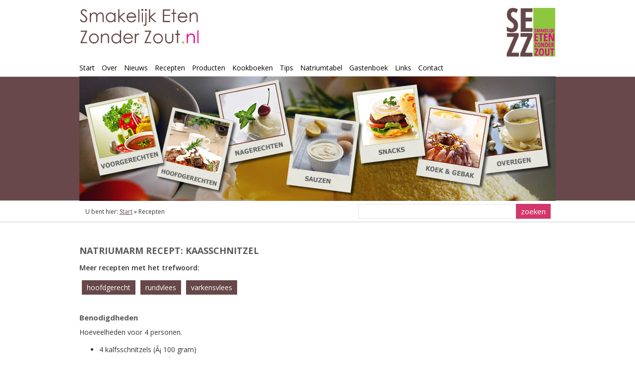

--- FILE ---
content_type: text/html; charset=utf-8
request_url: https://smakelijketenzonderzout.nl/recepten/kaasschnitzel
body_size: 5585
content:
<!DOCTYPE HTML><html lang="nl" x-ms-format-detection="none"><head><title>Natriumarm recept: Kaasschnitzel, smakelijk eten zonder zout.nl</title> <base href="https://smakelijketenzonderzout.nl/" /> <meta charset="utf-8"><meta name="generator" content="CMS Made Simple - Copyright (C) 2004-2026 CMSMSâ„¢. All rights reserved."><meta name="robots" content="index, follow"><meta name="description" content="Kaasschnitzel - Natriumarm recept voor mensen die minder zout willen of moeten eten"><meta name="keywords" content="zoutloos,zoutarm,zoutbeperkt,ongezouten,smakelijk,zout,natrium,natriumbeperkt,natriumarm,dieet"><meta name="author" content="Redactie Smakelijk Eten Zonder Zout.nl"><meta name="owner" content="Rolf Tjassens"><meta name="publisher" content="Rolf Tjassens"><meta name="copyright" content="Copyright (C) Redactie Smakelijk Eten Zonder Zout.nl, All Rights Reserved"><meta name="viewport" content="width=device-width, initial-scale=1.0"><meta name="HandheldFriendly" content="true"><meta name="MobileOptimized" content="320"><meta name="application-name" content="Smakelijk Eten Zonder Zout.nl"><meta name="msapplication-navbutton-color" content="#fff"><meta name="msapplication-TileColor" content="#fff"><meta name="msapplication-TileImage" content="https://smakelijketenzonderzout.nl/uploads/_template/touch-icon-150-150.png"><meta name="msapplication-square150x150logo" content="https://smakelijketenzonderzout.nl/uploads/_template/touch-icon-150-150.png"><meta name="twitter:card" content="summary"><meta name="twitter:url" content="https://smakelijketenzonderzout.nl/recepten/kaasschnitzel"><meta name="twitter:site" content="@natriumbeperkt"><meta name="twitter:domain" content="https://smakelijketenzonderzout.nl"><meta name="twitter:title" content="Natriumarm recept: Kaasschnitzel"><meta name="twitter:description" content="Kaasschnitzel - Natriumarm recept voor mensen die minder zout willen of moeten eten"><meta name="twitter:image" content="https://smakelijketenzonderzout.nl/uploads/_template/page_image.png"><meta name="twitter:creator" content="@rlftjssns"><meta property="og:description" content="Kaasschnitzel - Natriumarm recept voor mensen die minder zout willen of moeten eten"><meta property="og:image" content="https://smakelijketenzonderzout.nl/uploads/_template/page_image.png"><meta property="og:site_name" content="Smakelijk Eten Zonder Zout.nl"><meta property="og:title" content="Natriumarm recept: Kaasschnitzel"><meta property="og:url" content="https://smakelijketenzonderzout.nl/recepten/kaasschnitzel"><meta name="format-detection" content="telephone=no"><meta name="format-detection" content="date=no"><meta name="format-detection" content="address=no"><meta name="format-detection" content="email=no"><style type="text/css">a[x-apple-data-detectors] {color: inherit !important;text-decoration: none !important;font-size: inherit !important;font-family: inherit !important;font-weight: inherit !important;line-height: inherit !important;}</style><link rel="apple-touch-icon" href="https://smakelijketenzonderzout.nl/uploads/_template/touch-icon-60x60.png"><link rel='apple-touch-icon' sizes='72x72' href='https://smakelijketenzonderzout.nl/uploads/_template/touch-icon-72x72.png'><link rel='apple-touch-icon' sizes='120x120' href='https://smakelijketenzonderzout.nl/uploads/_template/touch-icon-120x120.png'><link rel='apple-touch-icon' sizes='152x152' href='https://smakelijketenzonderzout.nl/uploads/_template/touch-icon-152x152.png'><link rel="shortcut icon" href="https://smakelijketenzonderzout.nl/favicon.ico"><link rel='shortcut icon' href='https://smakelijketenzonderzout.nl/uploads/_template/touch-icon-60x60.png'><link rel='shortcut icon' sizes='196x196' href='https://smakelijketenzonderzout.nl/uploads/_template/touch-icon-196x196.png'><link rel="canonical" href="https://smakelijketenzonderzout.nl/recepten/kaasschnitzel"><link rel="stylesheet" type="text/css" href="https://smakelijketenzonderzout.nl/tmp/cache/stylesheet_combined_eaec7fa5bf097bd223b3efa25087f149.css" /> <link rel="stylesheet" type="text/css" href="https://smakelijketenzonderzout.nl/tmp/cache/stylesheet_combined_51444bdcf91ea2fabe521f897058f24d.css" media="screen" /> <link href="//maxcdn.bootstrapcdn.com/font-awesome/4.3.0/css/font-awesome.min.css" rel="stylesheet"><link href="//fonts.googleapis.com/css?family=Open+Sans:300,300italic,400,400italic,600,600italic,700,700italic,800,800italic" rel='stylesheet' type='text/css'><link rel="start" title="Smakelijk Eten Zonder Zout.nl. Informatie en recepten bij natriumbeperkt (zoutloos) dieet. Lekkere recepten met minder zout." href="https://smakelijketenzonderzout.nl/" /><link rel="prev" title="Nieuws" href="https://smakelijketenzonderzout.nl/nieuws" /><link rel="next" title="Natriumarme voorgerechten" href="recepten&trefwoord=voorgerecht" /><link rel="alternate" type="application/rss+xml" title="Smakelijk eten zonder zout - Nieuwsartikelen" href="https://smakelijketenzonderzout.nl/feeds/nieuws.rss"><link rel="alternate" type="application/rss+xml" title="Smakelijk eten zonder zout - Kookboeken" href="https://smakelijketenzonderzout.nl/feeds/zoutloze-boekenkast.rss"></head><body itemscope itemtype="http://schema.org/WebPage"><header id="page-top"><div class="c_full"><div class="grid_9 mobile_grid_3"><a href="https://smakelijketenzonderzout.nl"><img src="https://smakelijketenzonderzout.nl/uploads/_template/img-header-text.png" class="image-header-text donotscale" alt="Smakelijk eten zonder zout" /></a></div><div class="grid_3 mobile_grid_1 hide_on_narrow_screen"><h1><a href="https://smakelijketenzonderzout.nl"><img src="https://smakelijketenzonderzout.nl/uploads/_template/img-header-logo.jpg" class="image-header-logo" width="100" height="100" alt="Smakelijk eten zonder zout" /></a></h1></div></div><div class="c_full"><div class="grid_12"><nav><div id="menu_mobile" onclick="void(0)"><div id="menu_mobile_btn" class="hide_on_desktop m_top_10"><div class="btn btn_pink"><span class="fa fa-bars"></span>MENU</div></div><div id="menu_horizontal"> <ul><li><a href="https://smakelijketenzonderzout.nl/">Start</a></li><li><a href="https://smakelijketenzonderzout.nl/over/de-website">Over</a> <ul><li><a href="https://smakelijketenzonderzout.nl/over/de-website">Smakelijk Eten Zonder Zout</a></li><li><a href="https://smakelijketenzonderzout.nl/over/ernas-ongezouten-website">Erna&#39;s Ongezouten Website</a></li></ul></li><li><a href="https://smakelijketenzonderzout.nl/nieuws">Nieuws</a></li><li class="currentpage"><a class="currentpage" href="https://smakelijketenzonderzout.nl/recepten">Recepten</a> <ul><li><a href="recepten&trefwoord=voorgerecht">Voorgerechten</a></li><li><a href="recepten&trefwoord=hoofdgerecht">Hoofdgerechten</a></li><li><a href="recepten&trefwoord=nagerecht">Nagerechten</a></li><li><a href="recepten&trefwoord=saus">Sauzen</a></li><li><a href="recepten&trefwoord=snack">Snacks</a></li><li><a href="recepten&trefwoord=koek-gebak">Koek &amp; gebak</a></li><li><a href="recepten&trefwoord=overig">Overigen</a></li><li><a href="recepten&trefwoord=vegetarisch">Vegetarisch</a></li></ul></li><li><a href="https://smakelijketenzonderzout.nl/producten">Producten</a> <ul><li><a href="https://smakelijketenzonderzout.nl/producten/merken">Productmerken</a></li><li><a href="https://smakelijketenzonderzout.nl/producten/webwinkels">Webwinkels</a></li><li><a href="https://smakelijketenzonderzout.nl/producten/uit-het-assortiment">Uit het assortiment</a></li></ul></li><li><a href="https://smakelijketenzonderzout.nl/kookboeken">Kookboeken</a></li><li><a href="https://smakelijketenzonderzout.nl/tips">Tips</a></li><li><a href="https://smakelijketenzonderzout.nl/natriumtabel">Natriumtabel</a></li><li><a href="https://smakelijketenzonderzout.nl/gastenboek">Gastenboek</a></li><li><a href="https://smakelijketenzonderzout.nl/links">Links</a></li><li><a href="https://smakelijketenzonderzout.nl/contact">Contact</a></li></ul></div></div></nav></div></div></header><main><div class="c_full hide_on_mobile"><div class="grid_12"><div class="voorgerecht"><a href="recepten&amp;trefwoord=voorgerecht"><span style="display:none;">Natriumbeperkte voorgerechten</span></a></div><div class="hoofdgerecht"><a href="recepten&amp;trefwoord=hoofdgerecht"><span style="display:none;">Natriumbeperkte hoofdgerechten</span></a></div><div class="nagerecht"><a href="recepten&amp;trefwoord=nagerecht"><span style="display:none;">Natriumbeperkte nagerechten</span></a></div><div class="sauzen"><a href="recepten&amp;trefwoord=saus"><span style="display:none;">Natriumbeperkte sauzen</span></a></div><div class="snacks"><a href="recepten&amp;trefwoord=snack"><span style="display:none;">Natriumbeperkte snacks</span></a></div><div class="koek-gebak"><a href="recepten&amp;trefwoord=koek-gebak"><span style="display:none;">Natriumbeperkt koek en gebak</span></a></div><div class="overigen"><a href="recepten&amp;trefwoord=overig"><span style="display:none;">Overige natriumbeperkte recepten</span></a></div></div></div><div class="hide_on_desktop"><div class="grid_12 alpha omega p_top_10 p_bottom_15 width100"><img src="https://smakelijketenzonderzout.nl/uploads/images/subheader-images/slider_recepten.jpg" class="width100" alt="Smakelijk eten zonder zout" /></div></div><div class="c_full hide_on_mobile"><div class="grid_7 breadcrumbs" itemprop="breadcrumb"><div class="breadcrumb">U bent hier:&nbsp;<span class="crumb"><a href="https://smakelijketenzonderzout.nl/" title="Start">Start</a>&nbsp;</span><span class="crumb">&raquo;&nbsp;</span><span class="crumb current">Recepten&nbsp;</span></div> </div><div class="grid_5 search"><form id="mcc714moduleform_1" method="get" action="https://smakelijketenzonderzout.nl/zoekresultaten" class="cms_form"> <div class="hidden"> <input type="hidden" name="mact" value="Search,mcc714,dosearch,0" /> <input type="hidden" name="mcc714returnid" value="329" /> </div> <input type="text" class="search-input" id="mcc714searchinput" name="mcc714searchinput" size="20" maxlength="50" value="" onfocus="if(this.value==this.defaultValue) this.value='';" onblur="if(this.value=='') this.value=this.defaultValue;" /> <input class="search-button" name="submit" value="zoeken" type="submit" /> <input type="hidden" id="mcc714origreturnid" name="mcc714origreturnid" value="322" /> </form> </div></div><div class="c_full p_top_45 m_bottom_45"><div class="grid_12" itemprop="mainContentOfPage"><h2>NATRIUMARM RECEPT: KAASSCHNITZEL</h2> <p><b>Meer recepten met het trefwoord:</b></p> <ul id="taglist"> <li itemprop="isPartOf"><a href="https://smakelijketenzonderzout.nl/recepten&amp;trefwoord=hoofdgerecht" title="Meer recepten met het trefwoord hoofdgerecht" >hoofdgerecht</a></li> <li itemprop="isPartOf"><a href="https://smakelijketenzonderzout.nl/recepten&amp;trefwoord=rundvlees" title="Meer recepten met het trefwoord rundvlees" >rundvlees</a></li> <li itemprop="isPartOf"><a href="https://smakelijketenzonderzout.nl/recepten&amp;trefwoord=varkensvlees" title="Meer recepten met het trefwoord varkensvlees" >varkensvlees</a></li> </ul> <br /> <div class="clear"></div> <div itemscope itemtype="http://schema.org/Recipe"> <span itemprop="recipeInstructions"><h4>Benodigdheden</h4> <p>Hoeveelheden voor 4 personen.</p> <ul> <li>4 kalfsschnitzels (Ã¡ 100 gram)</li> <li>natriumarme mosterd</li> <li>4 plakken natriumarme kaas</li> <li>tarwebloem</li> <li>1 kippenei</li> <li>natriumarm paneermeel</li> <li>vloeibare natriumarme boter</li> </ul> <h4>Bereidingswijze</h4> <p>Bestrijk het vlees aan Ã©Ã©n kant met wat natriumarme mosterd en leg er een plak natriumarme kaas op.<br /> Klap het dubbel en steek het geheel vast met een of twee prikkers.<br />Haal het vlees door wat tarwebloem, dan door een met water losgeklopt ei en vervolgens door de natriumarme paneermeel.<br /> Bak ze dan met de boter in een koekenpan op een matig vuur in 20 minuten gaar en knapperig bruin.<br /> Tijdens het bakken kleine beetjes boter bijvoegen om aanbranden te voorkomen.</p></span> <br /> <div class="clear"></div> <h3>ONTVANGEN REACTIES</h3> <p>Nog geen reactie ontvangen...<br /> U kunt de eerste zijn, maak hiervoor gebruik van het formulier onderaan de pagina.</p> <br /> <h3>NATRIUM/ZOUT BEREKENING</h3> <br /> <p class="grid_6 calculation" style="min-height: 200px" itemprop="nutrition" itemscope itemtype="http://schema.org/NutritionInformation">Het recept bevat volgens onderstaande berekening <b><span itemscope="sodiumContent">104 milligram</span> natrium</b>.<br /> <br /> Om het vergelijkbare zoutgehalte te berekenen doet u het <i>natriumgehalte x 2,5</i>.<br /> Dus hier geldt <i>104 x 2,5 =</i> <b>260 milligram</b> ofwel <b>0,26 gram zout</b>. </p> <p class="grid_6 note" style="min-height: 200px"><b>Het vermelde natrium/zoutgehalte is een indicatie!</b><br /> <br /> Gebruikt u zelf bij het bereiden van het gerecht andere (hoeveelheden) ingrediÃ«nten of eet u iets meer Ã³f minder, dan zal dat de natriumhoeveelheid die u inneemt beÃ¯nvloeden!</p> <div class="clear"></div> <br /> <span itemprop="nutrition" itemscope itemtype="http://schema.org/NutritionInformation" id="table"><table style="width: 99%;" border="0"> <tbody> <tr class="tablebgcolor"> <td><strong>IngrediÃ«nt</strong></td> <td align="right"><strong>Hoeveelheid</strong></td> <td align="right"><strong>Gewicht</strong></td> <td align="right"><strong>Na per 100 gram</strong></td> <td align="right"><strong>Bevat Natrium</strong></td> </tr> <tr class="tablebgwhite"> <td>Kalfsschnitzel</td> <td align="right">4 stuks</td> <td align="right">400 gram</td> <td align="right">60 mg</td> <td align="right">240 mg</td> </tr> <tr class="tablebgcolor"> <td>Mosterd, natriumarm</td> <td align="right">4 theelepels</td> <td align="right">12 gram</td> <td align="right">0 mg</td> <td align="right">0 mg</td> </tr> <tr class="tablebgwhite"> <td>Kaas, natriumarm</td> <td align="right">4 plakken</td> <td align="right">120 gram</td> <td align="right">50 mg</td> <td align="right">Â 60 mg</td> </tr> <tr class="tablebgcolor"> <td>Tarwebloem</td> <td align="right">-</td> <td align="right">50 gram</td> <td align="right">2 mg</td> <td align="right">~ mg</td> </tr> <tr class="tablebgwhite"> <td>Kippenei</td> <td align="right">1 stuks</td> <td align="right">60 gram</td> <td align="right">160 mg</td> <td align="right">96 mg</td> </tr> <tr class="tablebgcolor"> <td>Paneermeel, natriumarm</td> <td align="right">-</td> <td align="right">50 gram</td> <td align="right">37 mg</td> <td align="right">19 mg</td> </tr> <tr class="tablebgwhite"> <td>Boter, vloeibaar natriumarm</td> <td align="right">-</td> <td align="right">40 gram</td> <td align="right">5 mg</td> <td align="right">~ mg</td> </tr> <tr class="tablebgcolor"> <td colspan="4" align="right"><strong>Totaal natrium voor 4 personen</strong></td> <td align="right">415 mg</td> </tr> <tr class="tablebgwhite"> <td colspan="4" align="right"><strong>Natrium per persoon</strong></td> <td align="right"><strong> 104 mg</strong></td> </tr> </tbody> </table></span> <br /> <br /> <h3>REACTIE FORMULIER</h3> <p>Wij horen graag wat u van dit recept vindt. Met uw reactie kunnen we de kwaliteit van recepten op de website op peil houden. Alvast bedankt!</p> <p><b>Opmerking:</b> Bij het verzenden van het bericht wordt Ã³Ã³k uw IP-adres meegestuurd. Dit ter voorkoming van misbruik van dit formulier. Deze informatie wordt niet gedeeld met derden.</p> <div class="simpleform"> <form action="/recepten/kaasschnitzel" method="post"> <div> <label for="name">Naam :</label> <input type="text" id="name" name="name" value="" required /> </div> <div> <label for="email">E-mail : </label> <input type="email" id="email" name="email" value="" required /> </div> <div> <label for="subject">Onderwerp : </label> <input type="text" id="subject" name="subject" value="Kaasschnitzel" required /> </div> <div> <label for="message">Bericht : </label> <textarea id="message" name="message" rows="12" cols="48" required ></textarea> </div> <div class="simpleform_website"> <label for="website">Website : </label> <input type="text" id="website" name="website" value="" /> </div> <div> <label>&nbsp;</label> <input type="submit" class="button" value="Versturen" /> </div> </form> </div> <div class="SchemaOrg" itemprop="name">Kaasschnitzel</div> <div class="SchemaOrg" itemprop="about">Natriumarm recept, passend in een zoutloos of zoutbeperkt dieet</div> </div></div></div><div class="clear"></div></main><footer><div class="c_full"><div class="grid_12 btn_scroll_top"><a href="#page-top" class="js_scroll"><span class="fa fa-chevron-up fa-2x"></span></a></div></div><div class="c_full"><div class="grid_3 m_bottom_30"><p><strong>Copyright &copy; <span itemprop="copyrightYear">2005-2026</span> <span itemprop="copyrightHolder">Smakelijk Eten Zonder Zout.nl</span></strong><br /><a href="tips">Informatie</a> en recepten voor <span itemprop="audience"><a href="gastenboek">mensen</a> met een <a href="natriumbeperkt-dieet">natriumbeperkt dieet</a></span></p><br /><p><b>Design</b> <a href="https://www.anne-mieke.nl" itemprop="url" rel="noopener noreferrer" target="_blank">Anne-Mieke</a><br /><b>Development</b> <a href="https://rolftjassens.com" itemprop="url" rel="noopener noreferrer" target="_blank">Rolf</a><br /><b>Powered by</b> <a href="https://www.cmsmadesimple.org" itemprop="url" rel="noopener noreferrer" target="_blank">CMS Made Simple</a>&trade;</p></div><div class="grid_3 m_bottom_30"><p><b>Volg ons op:</b></p><a href="https://www.facebook.com/natriumbeperkt" rel="nofollow noopener noreferrer" itemprop="url" title="Facebook" target="_blank"><span class="btn btn_facebook fa fa-facebook"></span></a><a href="https://www.twitter.com/natriumbeperkt" rel="nofollow noopener noreferrer" itemprop="url" title="Twitter" target="_blank"><span class="btn btn_twitter fa fa-twitter"></span></a><a href="feeds/nieuws.rss" target="_blank" rel="noopener noreferrer" itemprop="url" title="Abonneer op onze nieuwsfeed"><span class="btn btn_rss fa fa-rss"></span></a></div><div class="grid_3 m_bottom_30"><ul><li><a href="colofon">Colofon</a></li><li><a href="contact">Contact</a></li><li><a href="cookies">Cookie Informatie</a></li><li><a href="disclaimer">Disclaimer</a></li><li><a href="privacyverklaring">Privacyverklaring</a></li><li><a href="downloads">Downloads</a></li></ul></div><div class="grid_3 m_bottom_30"><p><b>Deel deze pagina op:</b></p><a href="https://www.facebook.com/share.php?u=https://smakelijketenzonderzout.nl/recepten/kaasschnitzel?t=Natriumarm%20recept:%20Kaasschnitzel" itemprop="url" title="Facebook" rel="nofollow noopener noreferrer" target="_blank"><span class="btn btn_facebook fa fa-facebook"></span></a><a href="https://www.linkedin.com/shareArticle?mini=true?url=https://smakelijketenzonderzout.nl/recepten/kaasschnitzel" itemprop="url" rel="nofollow noopener noreferrer" title="LinkedIn" target="_blank"><span class="btn btn_linkedin fa fa-linkedin"></span></a><a href="https://twitter.com/home?status=Natriumarm%20recept:%20Kaasschnitzel:+https://smakelijketenzonderzout.nl/recepten/kaasschnitzel" itemprop="url" rel="nofollow noopener noreferrer" title="Twitter" target="_blank"><span class="btn btn_twitter fa fa-twitter"></span></a></div></div><div class="clear"></div></footer><div class="SchemaOrg"><div itemprop="audience">Mensen die minder zout willen Ã³f moeten eten</div><div itemprop="lastReviewed">2014-09-20 13:03:36</div></div><script src="https://code.jquery.com/jquery-3.5.1.min.js" integrity="sha256-9/aliU8dGd2tb6OSsuzixeV4y/faTqgFtohetphbbj0=" crossorigin="anonymous"></script><script>
        jQuery(document).ready(function($) {
            $(".js_scroll").click(function(event) {
               event.preventDefault();
               $('html,body').animate( { scrollTop:$(this.hash).offset().top } , 1000);
            } );
        } );
    </script><script type="text/javascript">
        $(document).ready(function() {
            $('div.the_image_overlay').each(function() {
                $(this).css('opacity', 0);
                $(this).css('width', $(this).siblings('img').width());
                $(this).parent().css('width', $(this).siblings('img').width());
                $(this).css('display', 'block');
            } );
            $('div.the_image').hover(function() {
                $(this).children('.the_image_overlay').stop().fadeTo(500, 0.9);
            },function() {
                $(this).children('.the_image_overlay').stop().fadeTo(500, 0);
            } );   
        } );
    </script><script>
      var pkBaseURL = (("https:" == document.location.protocol) ? "https://bbstats.nl/a/" : "http://bbstats.nl/a/");
      document.write(unescape("%3Cscript src='" + pkBaseURL + "piwik.js' type='text/javascript'%3E%3C/script%3E"));
    </script><script>
      try {
        var piwikTracker = Piwik.getTracker(pkBaseURL + "piwik.php", 3);
        piwikTracker.trackPageView();
        piwikTracker.enableLinkTracking();
      } catch( err ) { }
    </script><noscript><p><img src="//bbstats.nl/a/piwik.php?idsite=3" width="1" height="1" alt="Piwik" /></p></noscript></body></html>

--- FILE ---
content_type: text/css
request_url: https://smakelijketenzonderzout.nl/tmp/cache/stylesheet_combined_51444bdcf91ea2fabe521f897058f24d.css
body_size: 317
content:
/* cmsms stylesheet: Plugin - Gbook modified: vrijdag 27 januari 2017 21:00:19 */
.gbook_form label {display:inline-block;width:100px;margin: 10px 0;}.gbook_form input {width: 100%;padding: 3px;border: 2px solid #ccc;}.gbook_form input.cms_checkbox { width: auto }.gbook_form input.btn {width: 100px;border: none;margin-bottom: 50px;}.gbook_form textarea {width: 100%;height: 140px;padding: 2px;margin-bottom: 10px;border: 2px solid #ccc;vertical-align: middle;}.gbook_field_error input,.gbook_field_error textarea {background: #fdd url("https://smakelijketenzonderzout.nl/modules/Gbook/images/error.png") no-repeat center right;}.gbook_form .gbook_smileys { margin: 4px 0 0 100px }.gbook_pagelinks {height:20px;text-align:right;}.gbook_pagelinks a {padding:1px 3px;border:2px solid #ccc;background-color:#ddd;color:#999;text-decoration:none;}.gbook_pagelinks a.gbook_active_page {font-weight:bold;color:#333;}.gbook_pagelinks a:hover {color:#555;background-color:#bbb;}.gbook .gbook_entry { margin-top: 40px }.gbook .gbook_entry_name {padding-left:10px;font-weight:bold;}.gbook .gbook_entry_date {float:right;padding-right:10px;font-weight:bold;}.gbook .gbook_entry_message {margin:4px 0;padding: 10px;border-radius:5px;-moz-border-radius:5px;-webkit-border-radius:5px;background-color:#eee;}.gbook .gbook_entry_message p:last-child { margin-bottom: 0px }
